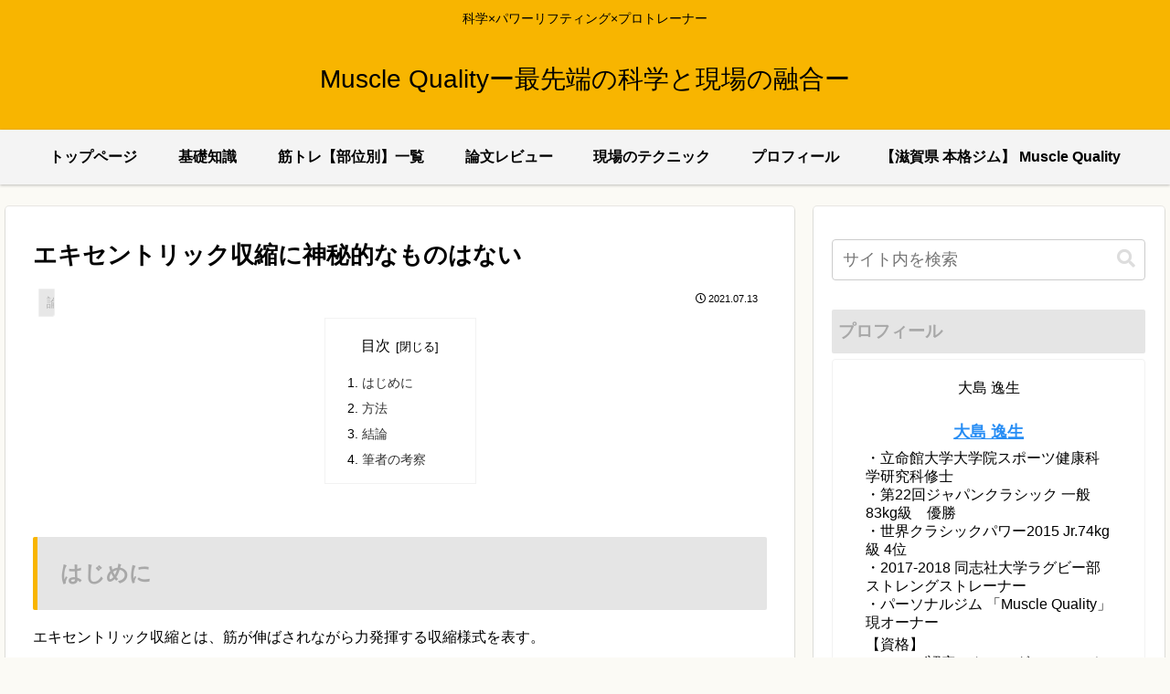

--- FILE ---
content_type: text/html; charset=utf-8
request_url: https://www.google.com/recaptcha/api2/aframe
body_size: 223
content:
<!DOCTYPE HTML><html><head><meta http-equiv="content-type" content="text/html; charset=UTF-8"></head><body><script nonce="cSfERz-9yejdAPGwKeWaeQ">/** Anti-fraud and anti-abuse applications only. See google.com/recaptcha */ try{var clients={'sodar':'https://pagead2.googlesyndication.com/pagead/sodar?'};window.addEventListener("message",function(a){try{if(a.source===window.parent){var b=JSON.parse(a.data);var c=clients[b['id']];if(c){var d=document.createElement('img');d.src=c+b['params']+'&rc='+(localStorage.getItem("rc::a")?sessionStorage.getItem("rc::b"):"");window.document.body.appendChild(d);sessionStorage.setItem("rc::e",parseInt(sessionStorage.getItem("rc::e")||0)+1);localStorage.setItem("rc::h",'1769110631202');}}}catch(b){}});window.parent.postMessage("_grecaptcha_ready", "*");}catch(b){}</script></body></html>